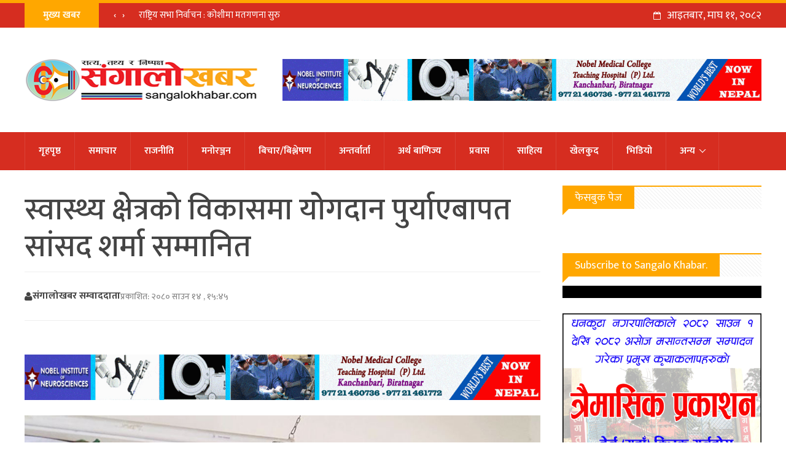

--- FILE ---
content_type: text/html; charset=utf-8
request_url: https://accounts.google.com/o/oauth2/postmessageRelay?parent=https%3A%2F%2Fsangalokhabar.com&jsh=m%3B%2F_%2Fscs%2Fabc-static%2F_%2Fjs%2Fk%3Dgapi.lb.en.2kN9-TZiXrM.O%2Fd%3D1%2Frs%3DAHpOoo_B4hu0FeWRuWHfxnZ3V0WubwN7Qw%2Fm%3D__features__
body_size: 162
content:
<!DOCTYPE html><html><head><title></title><meta http-equiv="content-type" content="text/html; charset=utf-8"><meta http-equiv="X-UA-Compatible" content="IE=edge"><meta name="viewport" content="width=device-width, initial-scale=1, minimum-scale=1, maximum-scale=1, user-scalable=0"><script src='https://ssl.gstatic.com/accounts/o/2580342461-postmessagerelay.js' nonce="B2u80IkVM7So9ZnU_MsREQ"></script></head><body><script type="text/javascript" src="https://apis.google.com/js/rpc:shindig_random.js?onload=init" nonce="B2u80IkVM7So9ZnU_MsREQ"></script></body></html>